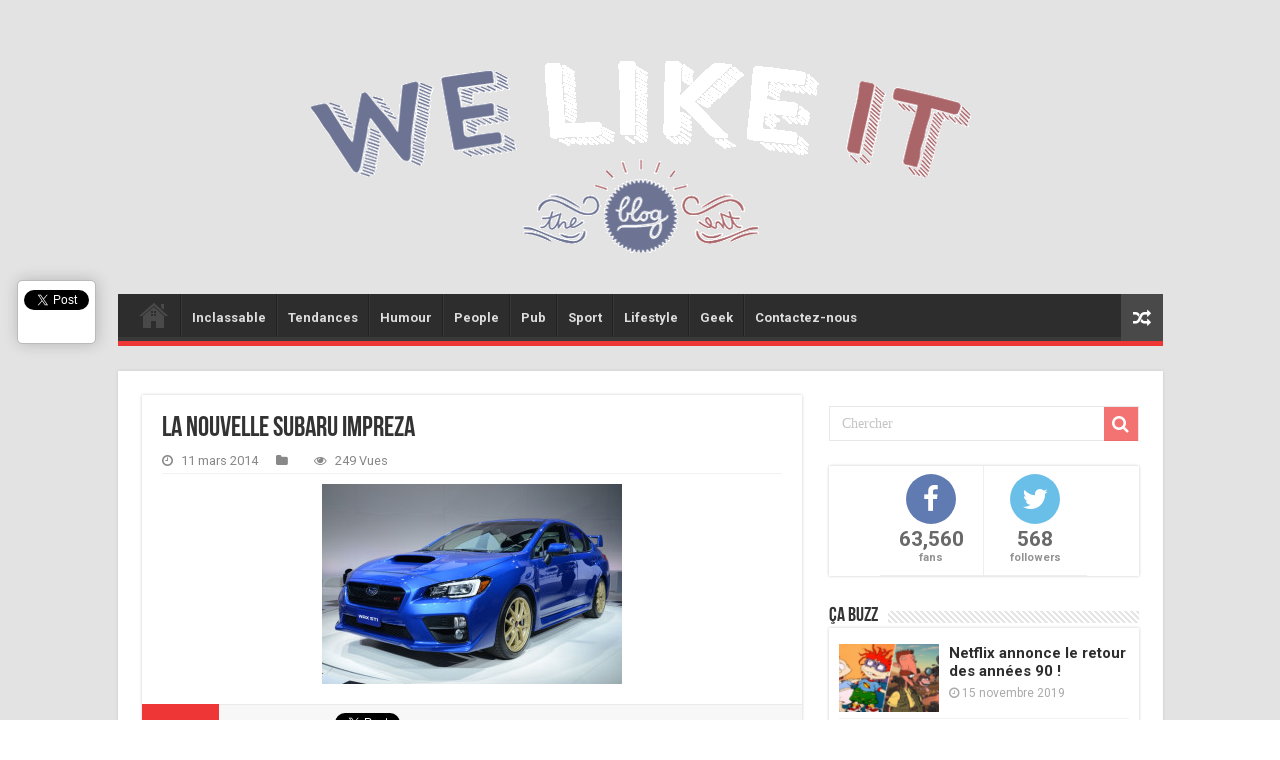

--- FILE ---
content_type: text/html; charset=UTF-8
request_url: https://welikeit.fr/24927/pub-subaru-course-voiture-telecomandee-baton-glace-wtf-buzz-attack-on-titan-stick-bomb-impreza-video-japon-viral-automobile-rallye-sport-gopro/la-nouvelle-subaru-impreza-wrx-sti-au-salon-de-detroit-2014-11074685qteia/
body_size: 9981
content:
<!DOCTYPE html>
<html lang="fr-FR"
	prefix="og: https://ogp.me/ns#"  prefix="og: http://ogp.me/ns#">
<head>
<meta charset="UTF-8" />
<link rel="profile" href="http://gmpg.org/xfn/11" />
<link rel="pingback" href="https://welikeit.fr/xmlrpc.php" />
<title>la nouvelle subaru impreza &#8211; We Like it, le blog d&#039;actualité du web et du buzz</title>
<meta property="og:title" content="la nouvelle subaru impreza - We Like it, le blog d&#039;actualité du web et du buzz"/>
<meta property="og:type" content="article"/>
<meta property="og:description" content=""/>
<meta property="og:url" content="https://welikeit.fr/24927/pub-subaru-course-voiture-telecomandee-baton-glace-wtf-buzz-attack-on-titan-stick-bomb-impreza-video-japon-viral-automobile-rallye-sport-gopro/la-nouvelle-subaru-impreza-wrx-sti-au-salon-de-detroit-2014-11074685qteia/"/>
<meta property="og:site_name" content="We Like it, le blog d&#039;actualité du web et du buzz"/>
<link rel='dns-prefetch' href='//ssl.p.jwpcdn.com' />
<link rel='dns-prefetch' href='//fonts.googleapis.com' />
<link rel='dns-prefetch' href='//s.w.org' />
<link rel="alternate" type="application/rss+xml" title="We Like it, le blog d&#039;actualité du web et du buzz &raquo; Flux" href="https://welikeit.fr/feed/" />
<link rel="alternate" type="application/rss+xml" title="We Like it, le blog d&#039;actualité du web et du buzz &raquo; Flux des commentaires" href="https://welikeit.fr/comments/feed/" />
<link rel="alternate" type="application/rss+xml" title="We Like it, le blog d&#039;actualité du web et du buzz &raquo; la nouvelle subaru impreza Flux des commentaires" href="https://welikeit.fr/24927/pub-subaru-course-voiture-telecomandee-baton-glace-wtf-buzz-attack-on-titan-stick-bomb-impreza-video-japon-viral-automobile-rallye-sport-gopro/la-nouvelle-subaru-impreza-wrx-sti-au-salon-de-detroit-2014-11074685qteia/feed/" />
		<script type="text/javascript">
			window._wpemojiSettings = {"baseUrl":"https:\/\/s.w.org\/images\/core\/emoji\/11\/72x72\/","ext":".png","svgUrl":"https:\/\/s.w.org\/images\/core\/emoji\/11\/svg\/","svgExt":".svg","source":{"concatemoji":"https:\/\/welikeit.fr\/wp-includes\/js\/wp-emoji-release.min.js"}};
			!function(e,a,t){var n,r,o,i=a.createElement("canvas"),p=i.getContext&&i.getContext("2d");function s(e,t){var a=String.fromCharCode;p.clearRect(0,0,i.width,i.height),p.fillText(a.apply(this,e),0,0);e=i.toDataURL();return p.clearRect(0,0,i.width,i.height),p.fillText(a.apply(this,t),0,0),e===i.toDataURL()}function c(e){var t=a.createElement("script");t.src=e,t.defer=t.type="text/javascript",a.getElementsByTagName("head")[0].appendChild(t)}for(o=Array("flag","emoji"),t.supports={everything:!0,everythingExceptFlag:!0},r=0;r<o.length;r++)t.supports[o[r]]=function(e){if(!p||!p.fillText)return!1;switch(p.textBaseline="top",p.font="600 32px Arial",e){case"flag":return s([55356,56826,55356,56819],[55356,56826,8203,55356,56819])?!1:!s([55356,57332,56128,56423,56128,56418,56128,56421,56128,56430,56128,56423,56128,56447],[55356,57332,8203,56128,56423,8203,56128,56418,8203,56128,56421,8203,56128,56430,8203,56128,56423,8203,56128,56447]);case"emoji":return!s([55358,56760,9792,65039],[55358,56760,8203,9792,65039])}return!1}(o[r]),t.supports.everything=t.supports.everything&&t.supports[o[r]],"flag"!==o[r]&&(t.supports.everythingExceptFlag=t.supports.everythingExceptFlag&&t.supports[o[r]]);t.supports.everythingExceptFlag=t.supports.everythingExceptFlag&&!t.supports.flag,t.DOMReady=!1,t.readyCallback=function(){t.DOMReady=!0},t.supports.everything||(n=function(){t.readyCallback()},a.addEventListener?(a.addEventListener("DOMContentLoaded",n,!1),e.addEventListener("load",n,!1)):(e.attachEvent("onload",n),a.attachEvent("onreadystatechange",function(){"complete"===a.readyState&&t.readyCallback()})),(n=t.source||{}).concatemoji?c(n.concatemoji):n.wpemoji&&n.twemoji&&(c(n.twemoji),c(n.wpemoji)))}(window,document,window._wpemojiSettings);
		</script>
		<style type="text/css">
img.wp-smiley,
img.emoji {
	display: inline !important;
	border: none !important;
	box-shadow: none !important;
	height: 1em !important;
	width: 1em !important;
	margin: 0 .07em !important;
	vertical-align: -0.1em !important;
	background: none !important;
	padding: 0 !important;
}
</style>
<link rel='stylesheet' id='digg-digg-css'  href='https://welikeit.fr/wp-content/plugins/digg-digg/css/diggdigg-style.css' type='text/css' media='screen' />
<link rel='stylesheet' id='wpiu_wpiu-css'  href='https://welikeit.fr/wp-content/plugins/wp-image-utils/css/wpiu.css' type='text/css' media='all' />
<link rel='stylesheet' id='tie-style-css'  href='https://welikeit.fr/wp-content/themes/sahifa/style.css' type='text/css' media='all' />
<link rel='stylesheet' id='tie-ilightbox-skin-css'  href='https://welikeit.fr/wp-content/themes/sahifa/css/ilightbox/dark-skin/skin.css' type='text/css' media='all' />
<link rel='stylesheet' id='Roboto-css'  href='https://fonts.googleapis.com/css?family=Roboto%3A100%2C100italic%2C300%2C300italic%2Cregular%2Citalic%2C500%2C500italic%2C700%2C700italic%2C900%2C900italic' type='text/css' media='all' />
<link rel='stylesheet' id='Droid+Sans-css'  href='https://fonts.googleapis.com/css?family=Droid+Sans%3Aregular%2C700' type='text/css' media='all' />
<script type='text/javascript' src='https://welikeit.fr/wp-includes/js/jquery/jquery.js'></script>
<script type='text/javascript' src='https://welikeit.fr/wp-includes/js/jquery/jquery-migrate.min.js'></script>
<script type='text/javascript' src='https://ssl.p.jwpcdn.com/6/12/jwplayer.js'></script>
<script type='text/javascript'>
/* <![CDATA[ */
var tieViewsCacheL10n = {"admin_ajax_url":"https:\/\/welikeit.fr\/wp-admin\/admin-ajax.php","post_id":"24937"};
/* ]]> */
</script>
<script type='text/javascript' src='https://welikeit.fr/wp-content/themes/sahifa/js/postviews-cache.js'></script>
<link rel='https://api.w.org/' href='https://welikeit.fr/wp-json/' />
<link rel="EditURI" type="application/rsd+xml" title="RSD" href="https://welikeit.fr/xmlrpc.php?rsd" />
<link rel="wlwmanifest" type="application/wlwmanifest+xml" href="https://welikeit.fr/wp-includes/wlwmanifest.xml" /> 
<meta name="generator" content="WordPress 4.9.28" />
<link rel='shortlink' href='https://welikeit.fr/?p=24937' />
<link rel="alternate" type="application/json+oembed" href="https://welikeit.fr/wp-json/oembed/1.0/embed?url=https%3A%2F%2Fwelikeit.fr%2F24927%2Fpub-subaru-course-voiture-telecomandee-baton-glace-wtf-buzz-attack-on-titan-stick-bomb-impreza-video-japon-viral-automobile-rallye-sport-gopro%2Fla-nouvelle-subaru-impreza-wrx-sti-au-salon-de-detroit-2014-11074685qteia%2F" />
<link rel="alternate" type="text/xml+oembed" href="https://welikeit.fr/wp-json/oembed/1.0/embed?url=https%3A%2F%2Fwelikeit.fr%2F24927%2Fpub-subaru-course-voiture-telecomandee-baton-glace-wtf-buzz-attack-on-titan-stick-bomb-impreza-video-japon-viral-automobile-rallye-sport-gopro%2Fla-nouvelle-subaru-impreza-wrx-sti-au-salon-de-detroit-2014-11074685qteia%2F&#038;format=xml" />
<script type="text/javascript">jwplayer.defaults = { "ph": 2 };</script>
            <script type="text/javascript">
            if (typeof(jwp6AddLoadEvent) == 'undefined') {
                function jwp6AddLoadEvent(func) {
                    var oldonload = window.onload;
                    if (typeof window.onload != 'function') {
                        window.onload = func;
                    } else {
                        window.onload = function() {
                            if (oldonload) {
                                oldonload();
                            }
                            func();
                        }
                    }
                }
            }
            </script>

            <link rel="shortcut icon" href="http://welikeit.fr/wp-content/uploads/2016/05/favicon2.png" title="Favicon" />
<!--[if IE]>
<script type="text/javascript">jQuery(document).ready(function (){ jQuery(".menu-item").has("ul").children("a").attr("aria-haspopup", "true");});</script>
<![endif]-->
<!--[if lt IE 9]>
<script src="https://welikeit.fr/wp-content/themes/sahifa/js/html5.js"></script>
<script src="https://welikeit.fr/wp-content/themes/sahifa/js/selectivizr-min.js"></script>
<![endif]-->
<!--[if IE 9]>
<link rel="stylesheet" type="text/css" media="all" href="https://welikeit.fr/wp-content/themes/sahifa/css/ie9.css" />
<![endif]-->
<!--[if IE 8]>
<link rel="stylesheet" type="text/css" media="all" href="https://welikeit.fr/wp-content/themes/sahifa/css/ie8.css" />
<![endif]-->
<!--[if IE 7]>
<link rel="stylesheet" type="text/css" media="all" href="https://welikeit.fr/wp-content/themes/sahifa/css/ie7.css" />
<![endif]-->


<meta name="viewport" content="width=device-width, initial-scale=1.0" />
<link rel="apple-touch-icon-precomposed" sizes="144x144" href="http://welikeit.fr/wp-content/uploads/2014/02/ico144.jpg" />
<link rel="apple-touch-icon-precomposed" sizes="120x120" href="http://welikeit.fr/wp-content/uploads/2014/02/ico72.jpg" />
<link rel="apple-touch-icon-precomposed" sizes="72x72" href="http://welikeit.fr/wp-content/uploads/2014/02/ico120.jpg" />
<link rel="apple-touch-icon-precomposed" href="http://welikeit.fr/wp-content/uploads/2014/02/ico57.jpg" />

<!-- Facebook Conversion Code for WLI ADDS -->
<script>(function() {
  var _fbq = window._fbq || (window._fbq = []);
  if (!_fbq.loaded) {
    var fbds = document.createElement('script');
    fbds.async = true;
    fbds.src = '//connect.facebook.net/en_US/fbds.js';
    var s = document.getElementsByTagName('script')[0];
    s.parentNode.insertBefore(fbds, s);
    _fbq.loaded = true;
  }
})();
window._fbq = window._fbq || [];
window._fbq.push(['track', '6020925297657', {'value':'0.00','currency':'EUR'}]);
</script>
<noscript><img height="1" width="1" alt="" style="display:none" src="https://www.facebook.com/tr?ev=6020925297657&cd[value]=0&cd[currency]=EUR&noscript=1" /></noscript>


<style type="text/css" media="screen">

body{
	font-family: 'Roboto';
	font-size : 15px;
}

::-webkit-scrollbar {
	width: 8px;
	height:8px;
}


::-moz-selection { background: #2D2D2D;}
::selection { background: #2D2D2D; }
#main-nav,
.cat-box-content,
#sidebar .widget-container,
.post-listing,
#commentform {
	border-bottom-color: #ef3636;
}

.search-block .search-button,
#topcontrol,
#main-nav ul li.current-menu-item a,
#main-nav ul li.current-menu-item a:hover,
#main-nav ul li.current_page_parent a,
#main-nav ul li.current_page_parent a:hover,
#main-nav ul li.current-menu-parent a,
#main-nav ul li.current-menu-parent a:hover,
#main-nav ul li.current-page-ancestor a,
#main-nav ul li.current-page-ancestor a:hover,
.pagination span.current,
.share-post span.share-text,
.flex-control-paging li a.flex-active,
.ei-slider-thumbs li.ei-slider-element,
.review-percentage .review-item span span,
.review-final-score,
.button,
a.button,
a.more-link,
#main-content input[type="submit"],
.form-submit #submit,
#login-form .login-button,
.widget-feedburner .feedburner-subscribe,
input[type="submit"],
#buddypress button,
#buddypress a.button,
#buddypress input[type=submit],
#buddypress input[type=reset],
#buddypress ul.button-nav li a,
#buddypress div.generic-button a,
#buddypress .comment-reply-link,
#buddypress div.item-list-tabs ul li a span,
#buddypress div.item-list-tabs ul li.selected a,
#buddypress div.item-list-tabs ul li.current a,
#buddypress #members-directory-form div.item-list-tabs ul li.selected span,
#members-list-options a.selected,
#groups-list-options a.selected,
body.dark-skin #buddypress div.item-list-tabs ul li a span,
body.dark-skin #buddypress div.item-list-tabs ul li.selected a,
body.dark-skin #buddypress div.item-list-tabs ul li.current a,
body.dark-skin #members-list-options a.selected,
body.dark-skin #groups-list-options a.selected,
.search-block-large .search-button,
#featured-posts .flex-next:hover,
#featured-posts .flex-prev:hover,
a.tie-cart span.shooping-count,
.woocommerce span.onsale,
.woocommerce-page span.onsale ,
.woocommerce .widget_price_filter .ui-slider .ui-slider-handle,
.woocommerce-page .widget_price_filter .ui-slider .ui-slider-handle,
#check-also-close,
a.post-slideshow-next,
a.post-slideshow-prev,
.widget_price_filter .ui-slider .ui-slider-handle,
.quantity .minus:hover,
.quantity .plus:hover,
.mejs-container .mejs-controls .mejs-time-rail .mejs-time-current,
#reading-position-indicator  {
	background-color:#ef3636;
}

::-webkit-scrollbar-thumb{
	background-color:#ef3636 !important;
}

#theme-footer,
#theme-header,
.top-nav ul li.current-menu-item:before,
#main-nav .menu-sub-content ,
#main-nav ul ul,
#check-also-box {
	border-top-color: #ef3636;
}

.search-block:after {
	border-right-color:#ef3636;
}

body.rtl .search-block:after {
	border-left-color:#ef3636;
}

#main-nav ul > li.menu-item-has-children:hover > a:after,
#main-nav ul > li.mega-menu:hover > a:after {
	border-color:transparent transparent #ef3636;
}

.widget.timeline-posts li a:hover,
.widget.timeline-posts li a:hover span.tie-date {
	color: #ef3636;
}

.widget.timeline-posts li a:hover span.tie-date:before {
	background: #ef3636;
	border-color: #ef3636;
}

#order_review,
#order_review_heading {
	border-color: #ef3636;
}


.background-cover{
	background-color:#e3e3e3 !important;
	background-image : url('') !important;
	filter: progid:DXImageTransform.Microsoft.AlphaImageLoader(src='',sizingMethod='scale') !important;
	-ms-filter: "progid:DXImageTransform.Microsoft.AlphaImageLoader(src='',sizingMethod='scale')" !important;
}
	
a {
	color: #2D2D2D;
}
		
a:hover {
	color: #b5b5b5;
}
		
a
{
font-weight:bold;
}

a:hover
{
color: #b5b5b5;
}

#theme-header { border : none ; background : none;  }

#wrapper.boxed #theme-header { box-shadow: 0 0 0px #CACACA; }

li.arq-lite-facebook {}


@media only screen and (max-width: 767px) and (min-width: 480px){
	#top-menu-mob, #main-menu-mob {display:block !important;}
}

@media only screen and (max-width: 479px) and (min-width: 320px){
	#top-menu-mob, #main-menu-mob {display:block !important;}


}

</style>

		<script type="text/javascript">
			/* <![CDATA[ */
				var sf_position = '0';
				var sf_templates = "<a href=\"{search_url_escaped}\">Voir tous les r\u00e9sultats<\/a>";
				var sf_input = '.search-live';
				jQuery(document).ready(function(){
					jQuery(sf_input).ajaxyLiveSearch({"expand":false,"searchUrl":"https:\/\/welikeit.fr\/?s=%s","text":"Search","delay":500,"iwidth":180,"width":315,"ajaxUrl":"https:\/\/welikeit.fr\/wp-admin\/admin-ajax.php","rtl":0});
					jQuery(".live-search_ajaxy-selective-input").keyup(function() {
						var width = jQuery(this).val().length * 8;
						if(width < 50) {
							width = 50;
						}
						jQuery(this).width(width);
					});
					jQuery(".live-search_ajaxy-selective-search").click(function() {
						jQuery(this).find(".live-search_ajaxy-selective-input").focus();
					});
					jQuery(".live-search_ajaxy-selective-close").click(function() {
						jQuery(this).parent().remove();
					});
				});
			/* ]]> */
		</script>
		</head>
<body id="top" class="attachment attachment-template-default single single-attachment postid-24937 attachmentid-24937 attachment-jpeg lazy-enabled">

<div class="wrapper-outer">

	<div class="background-cover"></div>

	<aside id="slide-out">

			<div class="search-mobile">
			<form method="get" id="searchform-mobile" action="https://welikeit.fr/">
				<button class="search-button" type="submit" value="Chercher"><i class="fa fa-search"></i></button>
				<input type="text" id="s-mobile" name="s" title="Chercher" value="Chercher" onfocus="if (this.value == 'Chercher') {this.value = '';}" onblur="if (this.value == '') {this.value = 'Chercher';}"  />
			</form>
		</div><!-- .search-mobile /-->
	
			<div class="social-icons">
		<a class="ttip-none" title="Rss" href="https://welikeit.fr/feed/" target="_blank"><i class="fa fa-rss"></i></a><a class="ttip-none" title="Google+" href="https://plus.google.com/+WelikeitFrblog-actu-web-buzz" target="_blank"><i class="fa fa-google-plus"></i></a><a class="ttip-none" title="Facebook" href="http://www.facebook.com/welikeitblog" target="_blank"><i class="fa fa-facebook"></i></a><a class="ttip-none" title="Twitter" href="https://twitter.com/Welikeitblog" target="_blank"><i class="fa fa-twitter"></i></a>
			</div>

	
		<div id="mobile-menu" ></div>
	</aside><!-- #slide-out /-->

		<div id="wrapper" class="boxed">
		<div class="inner-wrapper">

		<header id="theme-header" class="theme-header">
			
		<div class="header-content">

					<a id="slide-out-open" class="slide-out-open" href="#"><span></span></a>
		
			<div class="logo">
			<h2>								<a title="We Like it, le blog d&#039;actualité du web et du buzz" href="https://welikeit.fr/">
					<img src="http://welikeit.fr/wp-content/uploads/2016/06/logo_welikeit_couleur-equipe-de-france.png" alt="We Like it, le blog d&#039;actualité du web et du buzz"  /><strong>We Like it, le blog d&#039;actualité du web et du buzz Le blog d&#039;actualité du web et du buzz</strong>
				</a>
			</h2>			</div><!-- .logo /-->
						<div class="clear"></div>

		</div>
													<nav id="main-nav">
				<div class="container">

				
					<div class="main-menu"><ul id="menu-menu-principal" class="menu"><li id="menu-item-103619" class="menu-item menu-item-type-post_type menu-item-object-page menu-item-home menu-item-103619"><a href="https://welikeit.fr/">Accueil</a></li>
<li id="menu-item-103595" class="menu-item menu-item-type-taxonomy menu-item-object-category menu-item-103595"><a href="https://welikeit.fr/category/inclassable/">Inclassable</a></li>
<li id="menu-item-103597" class="menu-item menu-item-type-taxonomy menu-item-object-category menu-item-103597"><a href="https://welikeit.fr/category/tendances-2/">Tendances</a></li>
<li id="menu-item-103598" class="menu-item menu-item-type-taxonomy menu-item-object-category menu-item-103598"><a href="https://welikeit.fr/category/humour-2/">Humour</a></li>
<li id="menu-item-103599" class="menu-item menu-item-type-taxonomy menu-item-object-category menu-item-103599"><a href="https://welikeit.fr/category/people/">People</a></li>
<li id="menu-item-103600" class="menu-item menu-item-type-taxonomy menu-item-object-category menu-item-103600"><a href="https://welikeit.fr/category/pub-2/">Pub</a></li>
<li id="menu-item-103602" class="menu-item menu-item-type-taxonomy menu-item-object-category menu-item-103602"><a href="https://welikeit.fr/category/sport-1/">Sport</a></li>
<li id="menu-item-103603" class="menu-item menu-item-type-taxonomy menu-item-object-category menu-item-103603"><a href="https://welikeit.fr/category/lifestyle/">Lifestyle</a></li>
<li id="menu-item-103604" class="menu-item menu-item-type-taxonomy menu-item-object-category menu-item-103604"><a href="https://welikeit.fr/category/geek-2/">Geek</a></li>
<li id="menu-item-104619" class="menu-item menu-item-type-custom menu-item-object-custom menu-item-104619"><a href="https://www.facebook.com/welikeitblog">Contactez-nous</a></li>
</ul></div>										<a href="https://welikeit.fr/?tierand=1" class="random-article ttip" title="Article au hasard"><i class="fa fa-random"></i></a>
					
					
				</div>
			</nav><!-- .main-nav /-->
					</header><!-- #header /-->

	
	
	<div id="main-content" class="container">

	
	
	
	
	
	<div class="content">

		
		
		

		
		<article class="post-listing post-24937 attachment type-attachment status-inherit " id="the-post">
			
			<div class="single-post-thumb">
					</div>
	
		


			<div class="post-inner">

							<h1 class="name post-title entry-title"><span itemprop="name">la nouvelle subaru impreza</span></h1>

						
<p class="post-meta">
	
		
	<span class="tie-date"><i class="fa fa-clock-o"></i>11 mars 2014</span>	
	<span class="post-cats"><i class="fa fa-folder"></i></span>
	
<span class="post-views"><i class="fa fa-eye"></i>249 Vues</span> </p>
<div class="clear"></div>
			
				<div class="entry">
					
					
					<a id="dd_start"></a><p class="attachment"><a href='https://welikeit.fr/wp-content/uploads/2014/03/la-nouvelle-subaru-impreza-wrx-sti-au-salon-de-detroit-2014-11074685qteia.jpg'><img width="300" height="200" src="https://welikeit.fr/wp-content/uploads/2014/03/la-nouvelle-subaru-impreza-wrx-sti-au-salon-de-detroit-2014-11074685qteia-300x200.jpg" class="attachment-medium size-medium" alt="la nouvelle subaru impreza" srcset="https://welikeit.fr/wp-content/uploads/2014/03/la-nouvelle-subaru-impreza-wrx-sti-au-salon-de-detroit-2014-11074685qteia-300x200.jpg 300w, https://welikeit.fr/wp-content/uploads/2014/03/la-nouvelle-subaru-impreza-wrx-sti-au-salon-de-detroit-2014-11074685qteia.jpg 1024w" sizes="(max-width: 300px) 100vw, 300px" /></a></p>
<a id="dd_end"></a><div class='dd_outer'><div class='dd_inner'><div id='dd_ajax_float'><div class='dd_button_v'><a href="http://twitter.com/share" class="twitter-share-button" data-url="https://welikeit.fr/24927/pub-subaru-course-voiture-telecomandee-baton-glace-wtf-buzz-attack-on-titan-stick-bomb-impreza-video-japon-viral-automobile-rallye-sport-gopro/la-nouvelle-subaru-impreza-wrx-sti-au-salon-de-detroit-2014-11074685qteia/" data-count="vertical" data-text="la nouvelle subaru impreza" data-via="Welikeitblog" ></a><script type="text/javascript" src="//platform.twitter.com/widgets.js"></script></div><div style='clear:left'></div><div class='dd_button_v'><script src="//connect.facebook.net/fr_FR/all.js#xfbml=1"></script><fb:like href="https://welikeit.fr/24927/pub-subaru-course-voiture-telecomandee-baton-glace-wtf-buzz-attack-on-titan-stick-bomb-impreza-video-japon-viral-automobile-rallye-sport-gopro/la-nouvelle-subaru-impreza-wrx-sti-au-salon-de-detroit-2014-11074685qteia/" send="false" show_faces="false"  layout="box_count" width="50"  ></fb:like></div><div style='clear:left'></div><div class='dd_button_v'><script type='text/javascript' src='https://apis.google.com/js/plusone.js'></script><g:plusone size='tall' href='https://welikeit.fr/24927/pub-subaru-course-voiture-telecomandee-baton-glace-wtf-buzz-attack-on-titan-stick-bomb-impreza-video-japon-viral-automobile-rallye-sport-gopro/la-nouvelle-subaru-impreza-wrx-sti-au-salon-de-detroit-2014-11074685qteia/'></g:plusone></div><div style='clear:left'></div><div class='dd_button_v'><script src='//platform.linkedin.com/in.js' type='text/javascript'></script><script type='IN/Share' data-url='https://welikeit.fr/24927/pub-subaru-course-voiture-telecomandee-baton-glace-wtf-buzz-attack-on-titan-stick-bomb-impreza-video-japon-viral-automobile-rallye-sport-gopro/la-nouvelle-subaru-impreza-wrx-sti-au-salon-de-detroit-2014-11074685qteia/' data-counter='top'></script></div><div style='clear:left'></div></div></div></div><script type="text/javascript">var dd_offset_from_content = 90;var dd_top_offset_from_content = 30;var dd_override_start_anchor_id = "";var dd_override_top_offset = "";</script><script type="text/javascript" src="https://welikeit.fr/wp-content/plugins/digg-digg//js/diggdigg-floating-bar.js?ver=5.3.6"></script>					
									</div><!-- .entry /-->


				<div class="share-post">
	<span class="share-text">Partager</span>
	
		<script>
	window.___gcfg = {lang: 'en-US'};
	(function(w, d, s) {
	  function go(){
		var js, fjs = d.getElementsByTagName(s)[0], load = function(url, id) {
		  if (d.getElementById(id)) {return;}
		  js = d.createElement(s); js.src = url; js.id = id;
		  fjs.parentNode.insertBefore(js, fjs);
		};
		load('//connect.facebook.net/en/all.js#xfbml=1', 	'fbjssdk' );
		load('https://apis.google.com/js/plusone.js', 		'gplus1js');
		load('//platform.twitter.com/widgets.js', 			'tweetjs' );
	  }
	  if (w.addEventListener) { w.addEventListener("load", go, false); }
	  else if (w.attachEvent) { w.attachEvent("onload",go); }
	}(window, document, 'script'));
	</script>
	<ul class="normal-social">	
			<li>
			<div class="fb-like" data-href="https://welikeit.fr/24927/pub-subaru-course-voiture-telecomandee-baton-glace-wtf-buzz-attack-on-titan-stick-bomb-impreza-video-japon-viral-automobile-rallye-sport-gopro/la-nouvelle-subaru-impreza-wrx-sti-au-salon-de-detroit-2014-11074685qteia/" data-send="false" data-layout="button_count" data-width="90" data-show-faces="false"></div>
		</li>
		
			<li><a href="https://twitter.com/share" class="twitter-share-button" data-url="https://welikeit.fr/24927/pub-subaru-course-voiture-telecomandee-baton-glace-wtf-buzz-attack-on-titan-stick-bomb-impreza-video-japon-viral-automobile-rallye-sport-gopro/la-nouvelle-subaru-impreza-wrx-sti-au-salon-de-detroit-2014-11074685qteia/" data-text="la nouvelle subaru impreza" data-via="Welikeitblog" data-lang="en">tweet</a></li>
				<li style="width:80px;"><div class="g-plusone" data-size="medium" data-href="https://welikeit.fr/24927/pub-subaru-course-voiture-telecomandee-baton-glace-wtf-buzz-attack-on-titan-stick-bomb-impreza-video-japon-viral-automobile-rallye-sport-gopro/la-nouvelle-subaru-impreza-wrx-sti-au-salon-de-detroit-2014-11074685qteia/"></div></li>
					</ul>
		<div class="clear"></div>
</div> <!-- .share-post -->				<div class="clear"></div>
			</div><!-- .post-inner -->

			<script type="application/ld+json">{"@context":"http:\/\/schema.org","@type":"NewsArticle","dateCreated":"2014-03-11T12:33:51+00:00","datePublished":"2014-03-11T12:33:51+00:00","dateModified":"2014-03-11T12:33:51+00:00","headline":"la nouvelle subaru impreza","name":"la nouvelle subaru impreza","keywords":[],"url":"https:\/\/welikeit.fr\/24927\/pub-subaru-course-voiture-telecomandee-baton-glace-wtf-buzz-attack-on-titan-stick-bomb-impreza-video-japon-viral-automobile-rallye-sport-gopro\/la-nouvelle-subaru-impreza-wrx-sti-au-salon-de-detroit-2014-11074685qteia\/","description":"","copyrightYear":"2014","publisher":{"@id":"#Publisher","@type":"Organization","name":"We Like it, le blog d&#039;actualit\u00e9 du web et du buzz","logo":{"@type":"ImageObject","url":"http:\/\/welikeit.fr\/wp-content\/uploads\/2016\/06\/logo_welikeit_couleur-equipe-de-france.png"},"sameAs":["http:\/\/www.facebook.com\/welikeitblog","https:\/\/twitter.com\/Welikeitblog","https:\/\/plus.google.com\/+WelikeitFrblog-actu-web-buzz"]},"sourceOrganization":{"@id":"#Publisher"},"copyrightHolder":{"@id":"#Publisher"},"mainEntityOfPage":{"@type":"WebPage","@id":"https:\/\/welikeit.fr\/24927\/pub-subaru-course-voiture-telecomandee-baton-glace-wtf-buzz-attack-on-titan-stick-bomb-impreza-video-japon-viral-automobile-rallye-sport-gopro\/la-nouvelle-subaru-impreza-wrx-sti-au-salon-de-detroit-2014-11074685qteia\/"},"author":{"@type":"Person","name":"WeLikeIt Team","url":"https:\/\/welikeit.fr\/author\/citynumerix\/"},"articleSection":[],"articleBody":"","image":{"@type":"ImageObject","url":"https:\/\/welikeit.fr\/wp-content\/uploads\/2014\/03\/la-nouvelle-subaru-impreza-wrx-sti-au-salon-de-detroit-2014-11074685qteia.jpg","width":1024,"height":683}}</script>
		</article><!-- .post-listing -->
		

		
		

		
			<section id="related_posts">
		<div class="block-head">
			<h3>Articles en relation</h3><div class="stripe-line"></div>
		</div>
		<div class="post-listing">
						<div class="related-item">
							
				<div class="post-thumbnail">
					<a href="https://welikeit.fr/114593/amazonie-un-nouveau-peuple-vient-dy-etre-decouvert/">
						<img width="310" height="165" src="https://welikeit.fr/wp-content/uploads/2024/12/decouverte-groupe-amazonie-310x165.png" class="attachment-tie-medium size-tie-medium wp-post-image" alt="decouverte groupe amazonie" />						<span class="fa overlay-icon"></span>
					</a>
				</div><!-- post-thumbnail /-->
							
				<h3><a href="https://welikeit.fr/114593/amazonie-un-nouveau-peuple-vient-dy-etre-decouvert/" rel="bookmark">Amazonie : un nouveau peuple vient d&rsquo;y être découvert !</a></h3>
				<p class="post-meta"><span class="tie-date"><i class="fa fa-clock-o"></i>30 décembre 2024</span></p>
			</div>
						<div class="related-item">
							
				<div class="post-thumbnail">
					<a href="https://welikeit.fr/114589/lexercice-physique-son-impact-fort-sur-la-sante-mentale/">
						<img width="310" height="165" src="https://welikeit.fr/wp-content/uploads/2024/12/sport-sante-mentale-310x165.png" class="attachment-tie-medium size-tie-medium wp-post-image" alt="sport sante mentale" />						<span class="fa overlay-icon"></span>
					</a>
				</div><!-- post-thumbnail /-->
							
				<h3><a href="https://welikeit.fr/114589/lexercice-physique-son-impact-fort-sur-la-sante-mentale/" rel="bookmark">L&rsquo;exercice physique : son impact fort sur la santé mentale</a></h3>
				<p class="post-meta"><span class="tie-date"><i class="fa fa-clock-o"></i>27 décembre 2024</span></p>
			</div>
						<div class="related-item">
							
				<div class="post-thumbnail">
					<a href="https://welikeit.fr/114585/premier-film-de-noel-au-monde-une-pepite-disponible-gratuitement/">
						<img width="310" height="165" src="https://welikeit.fr/wp-content/uploads/2024/12/premier-film-de-noel-310x165.png" class="attachment-tie-medium size-tie-medium wp-post-image" alt="premier film de noel" />						<span class="fa overlay-icon"></span>
					</a>
				</div><!-- post-thumbnail /-->
							
				<h3><a href="https://welikeit.fr/114585/premier-film-de-noel-au-monde-une-pepite-disponible-gratuitement/" rel="bookmark">Premier film de Noël au monde : une pépite disponible gratuitement</a></h3>
				<p class="post-meta"><span class="tie-date"><i class="fa fa-clock-o"></i>23 décembre 2024</span></p>
			</div>
						<div class="clear"></div>
		</div>
	</section>
	
		
		
				
<div id="comments">


<div class="clear"></div>
	<div id="respond" class="comment-respond">
		<h3 id="reply-title" class="comment-reply-title">Laisser un commentaire <small><a rel="nofollow" id="cancel-comment-reply-link" href="/24927/pub-subaru-course-voiture-telecomandee-baton-glace-wtf-buzz-attack-on-titan-stick-bomb-impreza-video-japon-viral-automobile-rallye-sport-gopro/la-nouvelle-subaru-impreza-wrx-sti-au-salon-de-detroit-2014-11074685qteia/#respond" style="display:none;">Annuler la réponse</a></small></h3>			<form action="https://welikeit.fr/wp-comments-post.php" method="post" id="commentform" class="comment-form" novalidate>
				<p class="comment-notes"><span id="email-notes">Votre adresse de messagerie ne sera pas publiée.</span> Les champs obligatoires sont indiqués avec <span class="required">*</span></p><p class="comment-form-comment"><label for="comment">Commentaire</label> <textarea id="comment" name="comment" cols="45" rows="8" maxlength="65525" required="required"></textarea></p><p class="comment-form-author"><label for="author">Nom <span class="required">*</span></label> <input id="author" name="author" type="text" value="" size="30" maxlength="245" required='required' /></p>
<p class="comment-form-email"><label for="email">Adresse de messagerie <span class="required">*</span></label> <input id="email" name="email" type="email" value="" size="30" maxlength="100" aria-describedby="email-notes" required='required' /></p>
<p class="comment-form-url"><label for="url">Site web</label> <input id="url" name="url" type="url" value="" size="30" maxlength="200" /></p>
<p class="form-submit"><input name="submit" type="submit" id="submit" class="submit" value="Laisser un commentaire" /> <input type='hidden' name='comment_post_ID' value='24937' id='comment_post_ID' />
<input type='hidden' name='comment_parent' id='comment_parent' value='0' />
</p><p style="display: none;"><input type="hidden" id="akismet_comment_nonce" name="akismet_comment_nonce" value="41d9f53c5f" /></p><p style="display: none;"><input type="hidden" id="ak_js" name="ak_js" value="61"/></p>			</form>
			</div><!-- #respond -->
	

</div><!-- #comments -->

	</div><!-- .content -->
<aside id="sidebar">
	<div class="theiaStickySidebar">
		<div class="search-block-large widget">
			<form method="get" action="https://welikeit.fr/">
				<button class="search-button" type="submit" value="Chercher"><i class="fa fa-search"></i></button>
				<input type="text" id="s" name="s" value="Chercher" onfocus="if (this.value == 'Chercher') {this.value = '';}" onblur="if (this.value == '') {this.value = 'Chercher';}"  />
			</form>
		</div><!-- .search-block /-->
	<div class="arqam-lite-widget-counter colored">
		<ul>
				<li class="arq-lite-facebook">
				<a href="https://www.facebook.com/welikeitblog" target="_blank" >
					<i class="fa fa-facebook"></i>
					<span>63,560</span>
					<small>fans</small>
				</a>
			</li>
					<li class="arq-lite-twitter">
				<a href="https://twitter.com/welikeitblog" target="_blank" >
					<i class="fa fa-twitter"></i>
					<span>568</span>
					<small>followers</small>
				</a>
			</li>
		
			</ul>
		</div>
		<!-- arqam_lite Social Counter Plugin : https://codecanyon.net/user/TieLabs/portfolio?ref=TieLabs -->
<div id="categort-posts-widget-2" class="widget categort-posts"><div class="widget-top"><h4>Ça Buzz		</h4><div class="stripe-line"></div></div>
						<div class="widget-container">				<ul>
							<li >
							<div class="post-thumbnail">
					<a href="https://welikeit.fr/110194/netflix-annonce-retour-annees-90/" rel="bookmark"><img width="110" height="75" src="https://welikeit.fr/wp-content/uploads/2019/11/netflix-annonce-le-retour-des-annees-90-110x75.png" class="attachment-tie-small size-tie-small wp-post-image" alt="netflix-annonce-le-retour-des-annees-90" /><span class="fa overlay-icon"></span></a>
				</div><!-- post-thumbnail /-->
						<h3><a href="https://welikeit.fr/110194/netflix-annonce-retour-annees-90/">Netflix annonce le retour des années 90 !</a></h3>
			 <span class="tie-date"><i class="fa fa-clock-o"></i>15 novembre 2019</span>		</li>
				<li >
							<div class="post-thumbnail">
					<a href="https://welikeit.fr/109593/les-internautes-se-moquent-de-cet-appartement-etudiant/" rel="bookmark"><img width="110" height="75" src="https://welikeit.fr/wp-content/uploads/2019/05/les-internautes-se-moquent-de-cet-appartement-etudiant-110x75.jpg" class="attachment-tie-small size-tie-small wp-post-image" alt="les-internautes-se-moquent-de-cet-appartement-etudiant" /><span class="fa overlay-icon"></span></a>
				</div><!-- post-thumbnail /-->
						<h3><a href="https://welikeit.fr/109593/les-internautes-se-moquent-de-cet-appartement-etudiant/">Les internautes se moquent de cet « appartement étudiant » !</a></h3>
			 <span class="tie-date"><i class="fa fa-clock-o"></i>27 mai 2019</span>		</li>
				<li >
							<div class="post-thumbnail">
					<a href="https://welikeit.fr/108902/nabilla-filme-sexe-thomas-snapchat-amuse-web/" rel="bookmark"><img width="110" height="75" src="https://welikeit.fr/wp-content/uploads/2018/10/nabilla-filme-le-sexe-de-thomas-sur-snapchat-et-amuse-le-web-110x75.jpg" class="attachment-tie-small size-tie-small wp-post-image" alt="nabilla-filme-le-sexe-de-thomas-sur-snapchat-et-amuse-le-web" /><span class="fa overlay-icon"></span></a>
				</div><!-- post-thumbnail /-->
						<h3><a href="https://welikeit.fr/108902/nabilla-filme-sexe-thomas-snapchat-amuse-web/">Nabilla filme le sexe de Thomas sur Snapchat et amuse le web !</a></h3>
			 <span class="tie-date"><i class="fa fa-clock-o"></i>23 octobre 2018</span>		</li>
				<li >
							<div class="post-thumbnail">
					<a href="https://welikeit.fr/108899/manon-marsault-empeche-bebe-dormir-pleine-voiture-internet-hurle-au-scandale/" rel="bookmark"><img width="110" height="75" src="https://welikeit.fr/wp-content/uploads/2018/10/manon-marsault-empeche-son-bebe-de-dormir-en-pleine-voiture-internet-hurle-au-scandale-110x75.png" class="attachment-tie-small size-tie-small wp-post-image" alt="" /><span class="fa overlay-icon"></span></a>
				</div><!-- post-thumbnail /-->
						<h3><a href="https://welikeit.fr/108899/manon-marsault-empeche-bebe-dormir-pleine-voiture-internet-hurle-au-scandale/">Manon Marsault empêche son bébé de dormir en pleine voiture : internet hurle au scandale</a></h3>
			 <span class="tie-date"><i class="fa fa-clock-o"></i>23 octobre 2018</span>		</li>
				<li >
							<div class="post-thumbnail">
					<a href="https://welikeit.fr/107921/selon-etude-parents-prefereraient-premier-enfant-autres/" rel="bookmark"><img width="110" height="75" src="https://welikeit.fr/wp-content/uploads/2017/11/Selon-une-etude-les-parents-prefereraient-leur-premier-enfant-aux-autres-110x75.jpg" class="attachment-tie-small size-tie-small wp-post-image" alt="Selon-une-etude-les-parents-prefereraient-leur-premier-enfant-aux-autres" /><span class="fa overlay-icon"></span></a>
				</div><!-- post-thumbnail /-->
						<h3><a href="https://welikeit.fr/107921/selon-etude-parents-prefereraient-premier-enfant-autres/">Selon une étude, les parents préféreraient leur premier enfant aux autres.</a></h3>
			 <span class="tie-date"><i class="fa fa-clock-o"></i>23 novembre 2017</span>		</li>
						</ul>
		<div class="clear"></div>
	</div></div><!-- .widget /-->	</div><!-- .theiaStickySidebar /-->
</aside><!-- #sidebar /-->	<div class="clear"></div>
</div><!-- .container /-->

<footer id="theme-footer">
	<div id="footer-widget-area" class="footer-3c">

			<div id="footer-first" class="footer-widgets-box">
			<div id="text-2" class="footer-widget widget_text"><div class="footer-widget-top"><h4> </h4></div>
						<div class="footer-widget-container">			<div class="textwidget"><a href="http://welikeit.fr/mentions-legales">Mentions légales</a></div>
		</div></div><!-- .widget /-->		</div>
	
	

	
		
	</div><!-- #footer-widget-area -->
	<div class="clear"></div>
</footer><!-- .Footer /-->
				
<div class="clear"></div>
<div class="footer-bottom">
	<div class="container">
		<div class="alignright">
					</div>
				
		<div class="alignleft">
					</div>
		<div class="clear"></div>
	</div><!-- .Container -->
</div><!-- .Footer bottom -->

</div><!-- .inner-Wrapper -->
</div><!-- #Wrapper -->
</div><!-- .Wrapper-outer -->
<div id="fb-root"></div>
<div id="reading-position-indicator"></div><script type='text/javascript'>
/* <![CDATA[ */
var tie = {"mobile_menu_active":"true","mobile_menu_top":"","lightbox_all":"true","lightbox_gallery":"true","woocommerce_lightbox":"yes","lightbox_skin":"dark","lightbox_thumb":"vertical","lightbox_arrows":"","sticky_sidebar":"1","is_singular":"1","SmothScroll":"true","reading_indicator":"true","lang_no_results":"Pas de r\u00e9sultat","lang_results_found":"R\u00e9sultats trouv\u00e9s"};
/* ]]> */
</script>
<script type='text/javascript' src='https://welikeit.fr/wp-content/themes/sahifa/js/tie-scripts.js'></script>
<script type='text/javascript' src='https://welikeit.fr/wp-content/themes/sahifa/js/ilightbox.packed.js'></script>
<script type='text/javascript' src='https://welikeit.fr/wp-content/themes/sahifa/js/validation.js'></script>
<script type='text/javascript' src='https://welikeit.fr/wp-includes/js/comment-reply.min.js'></script>
<script type='text/javascript' src='https://welikeit.fr/wp-includes/js/wp-embed.min.js'></script>
<script type='text/javascript' src='https://welikeit.fr/wp-content/themes/sahifa/js/search.js'></script>
<script async="async" type='text/javascript' src='https://welikeit.fr/wp-content/plugins/akismet/_inc/form.js'></script>

<!-- Matomo -->
<script type="text/javascript">
  var _paq = window._paq = window._paq || [];
  /* tracker methods like "setCustomDimension" should be called before "trackPageView" */
  _paq.push(['trackPageView']);
  _paq.push(['enableLinkTracking']);
  (function() {
    var u="//firstim.space/piwik/";
    _paq.push(['setTrackerUrl', u+'matomo.php']);
    _paq.push(['setSiteId', '29']);
    var d=document, g=d.createElement('script'), s=d.getElementsByTagName('script')[0];
    g.type='text/javascript'; g.async=true; g.src=u+'matomo.js'; s.parentNode.insertBefore(g,s);
  })();
</script>
<!-- End Matomo Code -->

</body>
</html>

--- FILE ---
content_type: text/html; charset=utf-8
request_url: https://accounts.google.com/o/oauth2/postmessageRelay?parent=https%3A%2F%2Fwelikeit.fr&jsh=m%3B%2F_%2Fscs%2Fabc-static%2F_%2Fjs%2Fk%3Dgapi.lb.en.2kN9-TZiXrM.O%2Fd%3D1%2Frs%3DAHpOoo_B4hu0FeWRuWHfxnZ3V0WubwN7Qw%2Fm%3D__features__
body_size: 159
content:
<!DOCTYPE html><html><head><title></title><meta http-equiv="content-type" content="text/html; charset=utf-8"><meta http-equiv="X-UA-Compatible" content="IE=edge"><meta name="viewport" content="width=device-width, initial-scale=1, minimum-scale=1, maximum-scale=1, user-scalable=0"><script src='https://ssl.gstatic.com/accounts/o/2580342461-postmessagerelay.js' nonce="aoAF1IhgWeAfCtvNY_OTtg"></script></head><body><script type="text/javascript" src="https://apis.google.com/js/rpc:shindig_random.js?onload=init" nonce="aoAF1IhgWeAfCtvNY_OTtg"></script></body></html>